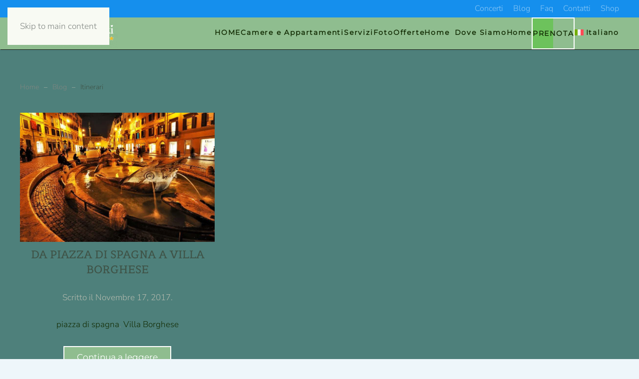

--- FILE ---
content_type: text/html; charset=UTF-8
request_url: https://www.bbgliartisti.com/category/blog/itinerari/
body_size: 15323
content:
<!DOCTYPE html><html lang="it-IT"><head><script data-no-optimize="1">var litespeed_docref=sessionStorage.getItem("litespeed_docref");litespeed_docref&&(Object.defineProperty(document,"referrer",{get:function(){return litespeed_docref}}),sessionStorage.removeItem("litespeed_docref"));</script> <meta charset="UTF-8"><meta name="viewport" content="width=device-width, initial-scale=1"><link rel="icon" href="/wp-content/uploads/Copia-di-logo-con-mosaici-96-x-96px-Logo-Twitch-96-x-96-px.png" sizes="any"><link rel="icon" href="/wp-content/uploads/Copia-di-logo-con-mosaici-96-x-96px-Logo-Twitch-96-x-96-px.svg" type="image/svg+xml"><link rel="apple-touch-icon" href="/wp-content/uploads/apple-icon-180x180.png"><meta name='robots' content='index, follow, max-image-preview:large, max-snippet:-1, max-video-preview:-1' /><link rel="alternate" hreflang="it-it" href="https://www.bbgliartisti.com/category/blog/itinerari/" /><link rel="alternate" hreflang="en-us" href="https://www.bbgliartisti.com/en/category/blog-en/itinerary/" /><link rel="alternate" hreflang="x-default" href="https://www.bbgliartisti.com/category/blog/itinerari/" /> <script type="litespeed/javascript">window._wca=window._wca||[]</script> <title>Itinerari Archivi - B&amp;B Gli Artisti Roma - Sito ufficiale</title><link rel="canonical" href="https://www.bbgliartisti.com/category/blog/itinerari/" /><link rel="next" href="https://www.bbgliartisti.com/category/blog/itinerari/page/2/" /><meta property="og:locale" content="it_IT" /><meta property="og:type" content="article" /><meta property="og:title" content="Itinerari Archivi - B&amp;B Gli Artisti Roma - Sito ufficiale" /><meta property="og:url" content="https://www.bbgliartisti.com/category/blog/itinerari/" /><meta property="og:site_name" content="B&amp;B Gli Artisti Roma - Sito ufficiale" /><meta name="twitter:card" content="summary_large_image" /> <script type="application/ld+json" class="yoast-schema-graph">{"@context":"https://schema.org","@graph":[{"@type":"CollectionPage","@id":"https://www.bbgliartisti.com/category/blog/itinerari/","url":"https://www.bbgliartisti.com/category/blog/itinerari/","name":"Itinerari Archivi - B&amp;B Gli Artisti Roma - Sito ufficiale","isPartOf":{"@id":"https://www.bbgliartisti.com/#website"},"primaryImageOfPage":{"@id":"https://www.bbgliartisti.com/category/blog/itinerari/#primaryimage"},"image":{"@id":"https://www.bbgliartisti.com/category/blog/itinerari/#primaryimage"},"thumbnailUrl":"https://www.bbgliartisti.com/wp-content/uploads/Fontanone-di-piazza-spagna.jpg","breadcrumb":{"@id":"https://www.bbgliartisti.com/category/blog/itinerari/#breadcrumb"},"inLanguage":"it-IT"},{"@type":"ImageObject","inLanguage":"it-IT","@id":"https://www.bbgliartisti.com/category/blog/itinerari/#primaryimage","url":"https://www.bbgliartisti.com/wp-content/uploads/Fontanone-di-piazza-spagna.jpg","contentUrl":"https://www.bbgliartisti.com/wp-content/uploads/Fontanone-di-piazza-spagna.jpg","width":800,"height":531},{"@type":"BreadcrumbList","@id":"https://www.bbgliartisti.com/category/blog/itinerari/#breadcrumb","itemListElement":[{"@type":"ListItem","position":1,"name":"Home","item":"https://www.bbgliartisti.com/"},{"@type":"ListItem","position":2,"name":"Blog","item":"https://www.bbgliartisti.com/category/blog/"},{"@type":"ListItem","position":3,"name":"Itinerari"}]},{"@type":"WebSite","@id":"https://www.bbgliartisti.com/#website","url":"https://www.bbgliartisti.com/","name":"B&amp;B Gli Artisti Roma - Sito ufficiale","description":"Camere con stile a Roma - Sito ufficiale - Miglior Prezzo Garantito","publisher":{"@id":"https://www.bbgliartisti.com/#organization"},"potentialAction":[{"@type":"SearchAction","target":{"@type":"EntryPoint","urlTemplate":"https://www.bbgliartisti.com/?s={search_term_string}"},"query-input":{"@type":"PropertyValueSpecification","valueRequired":true,"valueName":"search_term_string"}}],"inLanguage":"it-IT"},{"@type":"Organization","@id":"https://www.bbgliartisti.com/#organization","name":"B&amp;B Gli Artisti Roma - Sito ufficiale","url":"https://www.bbgliartisti.com/","logo":{"@type":"ImageObject","inLanguage":"it-IT","@id":"https://www.bbgliartisti.com/#/schema/logo/image/","url":"https://www.bbgliartisti.com/wp-content/uploads/Copia-di-Logo-BB-Gli-Artisti-74x84.png","contentUrl":"https://www.bbgliartisti.com/wp-content/uploads/Copia-di-Logo-BB-Gli-Artisti-74x84.png","width":94,"height":104,"caption":"B&amp;B Gli Artisti Roma - Sito ufficiale"},"image":{"@id":"https://www.bbgliartisti.com/#/schema/logo/image/"}}]}</script> <link rel='dns-prefetch' href='//stats.wp.com' /><link rel="alternate" type="application/rss+xml" title="B&amp;B Gli Artisti Roma - Sito ufficiale &raquo; Feed" href="https://www.bbgliartisti.com/feed/" /><link rel="alternate" type="application/rss+xml" title="B&amp;B Gli Artisti Roma - Sito ufficiale &raquo; Feed dei commenti" href="https://www.bbgliartisti.com/comments/feed/" /><link rel="alternate" type="application/rss+xml" title="B&amp;B Gli Artisti Roma - Sito ufficiale &raquo; Itinerari Feed della categoria" href="https://www.bbgliartisti.com/category/blog/itinerari/feed/" /><link data-optimized="2" rel="stylesheet" href="https://www.bbgliartisti.com/wp-content/litespeed/css/62b90bfb1cf23d44f7e75cb6f0d1e004.css?ver=9009b" /><style id='global-styles-inline-css'>:root{--wp--preset--aspect-ratio--square: 1;--wp--preset--aspect-ratio--4-3: 4/3;--wp--preset--aspect-ratio--3-4: 3/4;--wp--preset--aspect-ratio--3-2: 3/2;--wp--preset--aspect-ratio--2-3: 2/3;--wp--preset--aspect-ratio--16-9: 16/9;--wp--preset--aspect-ratio--9-16: 9/16;--wp--preset--color--black: #000000;--wp--preset--color--cyan-bluish-gray: #abb8c3;--wp--preset--color--white: #ffffff;--wp--preset--color--pale-pink: #f78da7;--wp--preset--color--vivid-red: #cf2e2e;--wp--preset--color--luminous-vivid-orange: #ff6900;--wp--preset--color--luminous-vivid-amber: #fcb900;--wp--preset--color--light-green-cyan: #7bdcb5;--wp--preset--color--vivid-green-cyan: #00d084;--wp--preset--color--pale-cyan-blue: #8ed1fc;--wp--preset--color--vivid-cyan-blue: #0693e3;--wp--preset--color--vivid-purple: #9b51e0;--wp--preset--gradient--vivid-cyan-blue-to-vivid-purple: linear-gradient(135deg,rgb(6,147,227) 0%,rgb(155,81,224) 100%);--wp--preset--gradient--light-green-cyan-to-vivid-green-cyan: linear-gradient(135deg,rgb(122,220,180) 0%,rgb(0,208,130) 100%);--wp--preset--gradient--luminous-vivid-amber-to-luminous-vivid-orange: linear-gradient(135deg,rgb(252,185,0) 0%,rgb(255,105,0) 100%);--wp--preset--gradient--luminous-vivid-orange-to-vivid-red: linear-gradient(135deg,rgb(255,105,0) 0%,rgb(207,46,46) 100%);--wp--preset--gradient--very-light-gray-to-cyan-bluish-gray: linear-gradient(135deg,rgb(238,238,238) 0%,rgb(169,184,195) 100%);--wp--preset--gradient--cool-to-warm-spectrum: linear-gradient(135deg,rgb(74,234,220) 0%,rgb(151,120,209) 20%,rgb(207,42,186) 40%,rgb(238,44,130) 60%,rgb(251,105,98) 80%,rgb(254,248,76) 100%);--wp--preset--gradient--blush-light-purple: linear-gradient(135deg,rgb(255,206,236) 0%,rgb(152,150,240) 100%);--wp--preset--gradient--blush-bordeaux: linear-gradient(135deg,rgb(254,205,165) 0%,rgb(254,45,45) 50%,rgb(107,0,62) 100%);--wp--preset--gradient--luminous-dusk: linear-gradient(135deg,rgb(255,203,112) 0%,rgb(199,81,192) 50%,rgb(65,88,208) 100%);--wp--preset--gradient--pale-ocean: linear-gradient(135deg,rgb(255,245,203) 0%,rgb(182,227,212) 50%,rgb(51,167,181) 100%);--wp--preset--gradient--electric-grass: linear-gradient(135deg,rgb(202,248,128) 0%,rgb(113,206,126) 100%);--wp--preset--gradient--midnight: linear-gradient(135deg,rgb(2,3,129) 0%,rgb(40,116,252) 100%);--wp--preset--font-size--small: 13px;--wp--preset--font-size--medium: 20px;--wp--preset--font-size--large: 36px;--wp--preset--font-size--x-large: 42px;--wp--preset--spacing--20: 0.44rem;--wp--preset--spacing--30: 0.67rem;--wp--preset--spacing--40: 1rem;--wp--preset--spacing--50: 1.5rem;--wp--preset--spacing--60: 2.25rem;--wp--preset--spacing--70: 3.38rem;--wp--preset--spacing--80: 5.06rem;--wp--preset--shadow--natural: 6px 6px 9px rgba(0, 0, 0, 0.2);--wp--preset--shadow--deep: 12px 12px 50px rgba(0, 0, 0, 0.4);--wp--preset--shadow--sharp: 6px 6px 0px rgba(0, 0, 0, 0.2);--wp--preset--shadow--outlined: 6px 6px 0px -3px rgb(255, 255, 255), 6px 6px rgb(0, 0, 0);--wp--preset--shadow--crisp: 6px 6px 0px rgb(0, 0, 0);}:where(.is-layout-flex){gap: 0.5em;}:where(.is-layout-grid){gap: 0.5em;}body .is-layout-flex{display: flex;}.is-layout-flex{flex-wrap: wrap;align-items: center;}.is-layout-flex > :is(*, div){margin: 0;}body .is-layout-grid{display: grid;}.is-layout-grid > :is(*, div){margin: 0;}:where(.wp-block-columns.is-layout-flex){gap: 2em;}:where(.wp-block-columns.is-layout-grid){gap: 2em;}:where(.wp-block-post-template.is-layout-flex){gap: 1.25em;}:where(.wp-block-post-template.is-layout-grid){gap: 1.25em;}.has-black-color{color: var(--wp--preset--color--black) !important;}.has-cyan-bluish-gray-color{color: var(--wp--preset--color--cyan-bluish-gray) !important;}.has-white-color{color: var(--wp--preset--color--white) !important;}.has-pale-pink-color{color: var(--wp--preset--color--pale-pink) !important;}.has-vivid-red-color{color: var(--wp--preset--color--vivid-red) !important;}.has-luminous-vivid-orange-color{color: var(--wp--preset--color--luminous-vivid-orange) !important;}.has-luminous-vivid-amber-color{color: var(--wp--preset--color--luminous-vivid-amber) !important;}.has-light-green-cyan-color{color: var(--wp--preset--color--light-green-cyan) !important;}.has-vivid-green-cyan-color{color: var(--wp--preset--color--vivid-green-cyan) !important;}.has-pale-cyan-blue-color{color: var(--wp--preset--color--pale-cyan-blue) !important;}.has-vivid-cyan-blue-color{color: var(--wp--preset--color--vivid-cyan-blue) !important;}.has-vivid-purple-color{color: var(--wp--preset--color--vivid-purple) !important;}.has-black-background-color{background-color: var(--wp--preset--color--black) !important;}.has-cyan-bluish-gray-background-color{background-color: var(--wp--preset--color--cyan-bluish-gray) !important;}.has-white-background-color{background-color: var(--wp--preset--color--white) !important;}.has-pale-pink-background-color{background-color: var(--wp--preset--color--pale-pink) !important;}.has-vivid-red-background-color{background-color: var(--wp--preset--color--vivid-red) !important;}.has-luminous-vivid-orange-background-color{background-color: var(--wp--preset--color--luminous-vivid-orange) !important;}.has-luminous-vivid-amber-background-color{background-color: var(--wp--preset--color--luminous-vivid-amber) !important;}.has-light-green-cyan-background-color{background-color: var(--wp--preset--color--light-green-cyan) !important;}.has-vivid-green-cyan-background-color{background-color: var(--wp--preset--color--vivid-green-cyan) !important;}.has-pale-cyan-blue-background-color{background-color: var(--wp--preset--color--pale-cyan-blue) !important;}.has-vivid-cyan-blue-background-color{background-color: var(--wp--preset--color--vivid-cyan-blue) !important;}.has-vivid-purple-background-color{background-color: var(--wp--preset--color--vivid-purple) !important;}.has-black-border-color{border-color: var(--wp--preset--color--black) !important;}.has-cyan-bluish-gray-border-color{border-color: var(--wp--preset--color--cyan-bluish-gray) !important;}.has-white-border-color{border-color: var(--wp--preset--color--white) !important;}.has-pale-pink-border-color{border-color: var(--wp--preset--color--pale-pink) !important;}.has-vivid-red-border-color{border-color: var(--wp--preset--color--vivid-red) !important;}.has-luminous-vivid-orange-border-color{border-color: var(--wp--preset--color--luminous-vivid-orange) !important;}.has-luminous-vivid-amber-border-color{border-color: var(--wp--preset--color--luminous-vivid-amber) !important;}.has-light-green-cyan-border-color{border-color: var(--wp--preset--color--light-green-cyan) !important;}.has-vivid-green-cyan-border-color{border-color: var(--wp--preset--color--vivid-green-cyan) !important;}.has-pale-cyan-blue-border-color{border-color: var(--wp--preset--color--pale-cyan-blue) !important;}.has-vivid-cyan-blue-border-color{border-color: var(--wp--preset--color--vivid-cyan-blue) !important;}.has-vivid-purple-border-color{border-color: var(--wp--preset--color--vivid-purple) !important;}.has-vivid-cyan-blue-to-vivid-purple-gradient-background{background: var(--wp--preset--gradient--vivid-cyan-blue-to-vivid-purple) !important;}.has-light-green-cyan-to-vivid-green-cyan-gradient-background{background: var(--wp--preset--gradient--light-green-cyan-to-vivid-green-cyan) !important;}.has-luminous-vivid-amber-to-luminous-vivid-orange-gradient-background{background: var(--wp--preset--gradient--luminous-vivid-amber-to-luminous-vivid-orange) !important;}.has-luminous-vivid-orange-to-vivid-red-gradient-background{background: var(--wp--preset--gradient--luminous-vivid-orange-to-vivid-red) !important;}.has-very-light-gray-to-cyan-bluish-gray-gradient-background{background: var(--wp--preset--gradient--very-light-gray-to-cyan-bluish-gray) !important;}.has-cool-to-warm-spectrum-gradient-background{background: var(--wp--preset--gradient--cool-to-warm-spectrum) !important;}.has-blush-light-purple-gradient-background{background: var(--wp--preset--gradient--blush-light-purple) !important;}.has-blush-bordeaux-gradient-background{background: var(--wp--preset--gradient--blush-bordeaux) !important;}.has-luminous-dusk-gradient-background{background: var(--wp--preset--gradient--luminous-dusk) !important;}.has-pale-ocean-gradient-background{background: var(--wp--preset--gradient--pale-ocean) !important;}.has-electric-grass-gradient-background{background: var(--wp--preset--gradient--electric-grass) !important;}.has-midnight-gradient-background{background: var(--wp--preset--gradient--midnight) !important;}.has-small-font-size{font-size: var(--wp--preset--font-size--small) !important;}.has-medium-font-size{font-size: var(--wp--preset--font-size--medium) !important;}.has-large-font-size{font-size: var(--wp--preset--font-size--large) !important;}.has-x-large-font-size{font-size: var(--wp--preset--font-size--x-large) !important;}
/*# sourceURL=global-styles-inline-css */</style><style id='classic-theme-styles-inline-css'>/*! This file is auto-generated */
.wp-block-button__link{color:#fff;background-color:#32373c;border-radius:9999px;box-shadow:none;text-decoration:none;padding:calc(.667em + 2px) calc(1.333em + 2px);font-size:1.125em}.wp-block-file__button{background:#32373c;color:#fff;text-decoration:none}
/*# sourceURL=/wp-includes/css/classic-themes.min.css */</style><style id='woocommerce-inline-inline-css'>.woocommerce form .form-row .required { visibility: visible; }
/*# sourceURL=woocommerce-inline-inline-css */</style><style id='wpml-legacy-horizontal-list-0-inline-css'>.wpml-ls-statics-footer a, .wpml-ls-statics-footer .wpml-ls-sub-menu a, .wpml-ls-statics-footer .wpml-ls-sub-menu a:link, .wpml-ls-statics-footer li:not(.wpml-ls-current-language) .wpml-ls-link, .wpml-ls-statics-footer li:not(.wpml-ls-current-language) .wpml-ls-link:link {color:#444444;background-color:#ffffff;}.wpml-ls-statics-footer .wpml-ls-sub-menu a:hover,.wpml-ls-statics-footer .wpml-ls-sub-menu a:focus, .wpml-ls-statics-footer .wpml-ls-sub-menu a:link:hover, .wpml-ls-statics-footer .wpml-ls-sub-menu a:link:focus {color:#000000;background-color:#eeeeee;}.wpml-ls-statics-footer .wpml-ls-current-language > a {color:#444444;background-color:#ffffff;}.wpml-ls-statics-footer .wpml-ls-current-language:hover>a, .wpml-ls-statics-footer .wpml-ls-current-language>a:focus {color:#000000;background-color:#eeeeee;}
/*# sourceURL=wpml-legacy-horizontal-list-0-inline-css */</style> <script type="litespeed/javascript">GOOGLE_MAPS_API_KEY="AIzaSyDot2CMBXqaCA1kswg7I0hV41FwgWS2H2o"</script> <script id="wpml-cookie-js-extra" type="litespeed/javascript">var wpml_cookies={"wp-wpml_current_language":{"value":"it","expires":1,"path":"/"}};var wpml_cookies={"wp-wpml_current_language":{"value":"it","expires":1,"path":"/"}}</script> <script type="litespeed/javascript" data-src="https://www.bbgliartisti.com/wp-includes/js/jquery/jquery.min.js" id="jquery-core-js"></script> <script id="wc-add-to-cart-js-extra" type="litespeed/javascript">var wc_add_to_cart_params={"ajax_url":"/wp-admin/admin-ajax.php","wc_ajax_url":"/?wc-ajax=%%endpoint%%","i18n_view_cart":"Visualizza carrello","cart_url":"https://www.bbgliartisti.com/carrello/","is_cart":"","cart_redirect_after_add":"yes"}</script> <script id="woocommerce-js-extra" type="litespeed/javascript">var woocommerce_params={"ajax_url":"/wp-admin/admin-ajax.php","wc_ajax_url":"/?wc-ajax=%%endpoint%%","i18n_password_show":"Mostra password","i18n_password_hide":"Nascondi password"}</script> <script src="https://stats.wp.com/s-202602.js" id="woocommerce-analytics-js" defer data-wp-strategy="defer"></script> <script id="wpml-browser-redirect-js-extra" type="litespeed/javascript">var wpml_browser_redirect_params={"pageLanguage":"it","languageUrls":{"it_it":"https://www.bbgliartisti.com/category/blog/itinerari/","it":"https://www.bbgliartisti.com/category/blog/itinerari/","en_us":"https://www.bbgliartisti.com/en/category/blog-en/itinerary/","en":"https://www.bbgliartisti.com/en/category/blog-en/itinerary/","us":"https://www.bbgliartisti.com/en/category/blog-en/itinerary/"},"cookie":{"name":"_icl_visitor_lang_js","domain":"www.bbgliartisti.com","path":"/","expiration":24}}</script> <link rel="https://api.w.org/" href="https://www.bbgliartisti.com/wp-json/" /><link rel="alternate" title="JSON" type="application/json" href="https://www.bbgliartisti.com/wp-json/wp/v2/categories/50" /><link rel="EditURI" type="application/rsd+xml" title="RSD" href="https://www.bbgliartisti.com/xmlrpc.php?rsd" /><meta name="generator" content="WordPress 6.9" /><meta name="generator" content="WooCommerce 10.4.3" /><meta name="generator" content="WPML ver:4.8.6 stt:1,27,2;" />
<noscript><style>.woocommerce-product-gallery{ opacity: 1 !important; }</style></noscript> <script type="litespeed/javascript">window.yootheme||={};var $theme=yootheme.theme={"google_analytics":"UA-6451502-5","google_analytics_anonymize":"","cookie":{"mode":"consent","template":"<div class=\"tm-cookie-banner uk-section uk-section-xsmall uk-section-secondary uk-position-relative\">\n        <div class=\"uk-container uk-container-expand uk-text-center\">\n\n            <p>By using this website, you agree to the use of cookies as described in our Privacy Policy.<\/p>\n                            <button type=\"button\" class=\"js-accept uk-button uk-button-default uk-margin-small-left\" data-uk-toggle=\"target: !.uk-section; animation: true\">Ok<\/button>\n            \n                        <button type=\"button\" class=\"js-reject uk-button uk-button-primary uk-margin-small-left\" data-uk-toggle=\"target: !.uk-section; animation: true\">No, Thanks<\/button>\n            \n        <\/div>\n    <\/div>","position":"top"},"i18n":{"close":{"label":"Chiudi","0":"yootheme"},"totop":{"label":"Back to top","0":"yootheme"},"marker":{"label":"Open","0":"yootheme"},"navbarToggleIcon":{"label":"Apri menu","0":"yootheme"},"paginationPrevious":{"label":"Pagina precedente","0":"yootheme"},"paginationNext":{"label":"Pagina successiva","0":"yootheme"},"searchIcon":{"toggle":"Open Search","submit":"Submit Search"},"slider":{"next":"Next slide","previous":"Previous slide","slideX":"Slide %s","slideLabel":"%s of %s"},"slideshow":{"next":"Next slide","previous":"Previous slide","slideX":"Slide %s","slideLabel":"%s of %s"},"lightboxPanel":{"next":"Next slide","previous":"Previous slide","slideLabel":"%s of %s","close":"Close"}}}</script> </head><body class="archive category category-itinerari category-50 wp-custom-logo wp-theme-yootheme  theme-yootheme woocommerce-no-js"><div class="uk-hidden-visually uk-notification uk-notification-top-left uk-width-auto"><div class="uk-notification-message">
<a href="#tm-main" class="uk-link-reset">Skip to main content</a></div></div><div class="tm-page-container uk-clearfix"><header class="tm-header-mobile uk-hidden@l"><div class="uk-navbar-container"><div class="uk-container uk-container-expand"><nav class="uk-navbar" uk-navbar="{&quot;align&quot;:&quot;center&quot;,&quot;container&quot;:&quot;.tm-header-mobile&quot;,&quot;boundary&quot;:&quot;.tm-header-mobile .uk-navbar-container&quot;}"><div class="uk-navbar-left "><a href="https://www.bbgliartisti.com/" aria-label="Torna alla Home" class="uk-logo uk-navbar-item">
<picture>
<source type="image/webp" srcset="/wp-content/themes/yootheme/cache/06/Logo-5x5BB-Gli-Artisti-bianco-1-06a894dd.webp 196w, /wp-content/themes/yootheme/cache/b9/Logo-5x5BB-Gli-Artisti-bianco-1-b947d528.webp 391w, /wp-content/themes/yootheme/cache/ea/Logo-5x5BB-Gli-Artisti-bianco-1-eadd8eac.webp 392w" sizes="(min-width: 196px) 196px">
<img data-lazyloaded="1" src="[data-uri]" alt="B&amp;B GLI ARTISTI" loading="eager" data-src="/wp-content/themes/yootheme/cache/ee/Logo-5x5BB-Gli-Artisti-bianco-1-ee6c25a5.png" width="196" height="56">
</picture></a></div><div class="uk-navbar-right">
<a uk-toggle href="#tm-dialog-mobile" class="uk-navbar-toggle"><div uk-navbar-toggle-icon></div>
</a></div></nav></div></div><div id="tm-dialog-mobile" uk-offcanvas="container: true; overlay: true" mode="reveal"><div class="uk-offcanvas-bar uk-flex uk-flex-column"><button class="uk-offcanvas-close uk-close-large" type="button" uk-close uk-toggle="cls: uk-close-large; mode: media; media: @s"></button><div class="uk-margin-auto-vertical"><div class="uk-panel widget widget_nav_menu" id="nav_menu-22"><ul class="uk-nav uk-nav-default"><li class="menu-item menu-item-type-custom menu-item-object-custom menu-item-home"><a href="https://www.bbgliartisti.com">Home</a></li><li class="menu-item menu-item-type-post_type menu-item-object-page menu-item-has-children uk-parent"><a href="https://www.bbgliartisti.com/camere/">Camere</a><ul class="uk-nav-sub"><li class="menu-item menu-item-type-post_type menu-item-object-page"><a href="https://www.bbgliartisti.com/appartamento-indipendente-roma-suite-bagno-privato/">Appartamento fino 6 pax</a></li><li class="menu-item menu-item-type-post_type menu-item-object-page"><a href="https://www.bbgliartisti.com/appartamento-2-pax/">Appartamento 2 pax</a></li></ul></li><li class="uk-button-danger menu-item menu-item-type-post_type menu-item-object-page"><a href="https://www.bbgliartisti.com/galleria-fotografica/">Foto</a></li><li class="uk-button-primary menu-item menu-item-type-post_type menu-item-object-page"><a href="https://www.bbgliartisti.com/servizi/" title="Parti in anticipo e prenota uno dei nostri extra">Servizi</a></li><li class="uk-button-success menu-item menu-item-type-post_type menu-item-object-page menu-item-has-children uk-parent"><a href="https://www.bbgliartisti.com/posizione-del-bb/">Dove siamo</a><ul class="uk-nav-sub"><li class="uk-button-primary menu-item menu-item-type-post_type menu-item-object-page"><a href="https://www.bbgliartisti.com/contatti/">Contatti</a></li></ul></li><li class="uk-button-success menu-item menu-item-type-post_type menu-item-object-page menu-item-has-children uk-parent"><a href="https://www.bbgliartisti.com/offerte-promozioni-roma/" title="Promozioni e offerte – risparmi fino al 20%">Offerte</a><ul class="uk-nav-sub"><li class="uk-button-primary menu-item menu-item-type-custom menu-item-object-custom"><a href="https://bbgliartisti.beddy.io?lang=it">Prenota Ora</a></li><li class="menu-item menu-item-type-post_type menu-item-object-page"><a href="https://www.bbgliartisti.com/gift-card/">Gift card -20%</a></li></ul></li></ul></div></div></div></div></header><div class="tm-toolbar tm-toolbar-default uk-visible@l"><div class="uk-container uk-flex uk-flex-middle tm-page-width"><div class="uk-margin-auto-left"><div class="uk-grid-medium uk-child-width-auto uk-flex-middle" uk-grid="margin: uk-margin-small-top"><div><div class="uk-panel widget widget_nav_menu" id="nav_menu-19"><ul class="uk-subnav" uk-dropnav="{&quot;boundary&quot;:&quot;false&quot;,&quot;container&quot;:&quot;body&quot;}"><li class="menu-item menu-item-type-post_type menu-item-object-page"><a href="https://www.bbgliartisti.com/2019-concerti-roma-programmazione-eventi/">Concerti</a></li><li class="menu-item menu-item-type-custom menu-item-object-custom"><a href="https://www.bbgliartisti.com/category/blog/">Blog</a></li><li class="menu-item menu-item-type-custom menu-item-object-custom"><a href="https://www.bbgliartisti.com/faq/">Faq</a></li><li class="menu-item menu-item-type-post_type menu-item-object-page"><a href="https://www.bbgliartisti.com/contatti/">Contatti</a></li><li class="menu-item menu-item-type-post_type menu-item-object-page"><a href="https://www.bbgliartisti.com/negozio/">Shop</a></li></ul></div></div></div></div></div></div><header class="tm-header uk-visible@l"><div uk-sticky media="@l" show-on-up animation="uk-animation-slide-top" cls-active="uk-navbar-sticky" sel-target=".uk-navbar-container"><div class="uk-navbar-container"><div class="uk-container tm-page-width"><nav class="uk-navbar" uk-navbar="{&quot;align&quot;:&quot;center&quot;,&quot;container&quot;:&quot;.tm-header &gt; [uk-sticky]&quot;,&quot;boundary&quot;:&quot;.tm-header .uk-navbar-container&quot;}"><div class="uk-navbar-left "><a href="https://www.bbgliartisti.com/" aria-label="Torna alla Home" class="uk-logo uk-navbar-item">
<picture>
<source type="image/webp" srcset="/wp-content/themes/yootheme/cache/06/Logo-5x5BB-Gli-Artisti-bianco-1-06a894dd.webp 196w, /wp-content/themes/yootheme/cache/b9/Logo-5x5BB-Gli-Artisti-bianco-1-b947d528.webp 391w, /wp-content/themes/yootheme/cache/ea/Logo-5x5BB-Gli-Artisti-bianco-1-eadd8eac.webp 392w" sizes="(min-width: 196px) 196px">
<img data-lazyloaded="1" src="[data-uri]" alt="B&amp;B GLI ARTISTI" loading="eager" data-src="/wp-content/themes/yootheme/cache/ee/Logo-5x5BB-Gli-Artisti-bianco-1-ee6c25a5.png" width="196" height="56">
</picture></a></div><div class="uk-navbar-right"><ul class="uk-navbar-nav"><li class="menu-item menu-item-type-post_type menu-item-object-page menu-item-home"><a href="https://www.bbgliartisti.com/">HOME</a></li><li class="menu-item menu-item-type-post_type menu-item-object-page menu-item-has-children uk-parent"><a href="https://www.bbgliartisti.com/camere/">Camere e Appartamenti <span uk-navbar-parent-icon></span></a><div class="uk-drop uk-navbar-dropdown uk-navbar-dropdown-large" pos="bottom-right"><div><ul class="uk-nav uk-nav-secondary"><li class="menu-item menu-item-type-post_type menu-item-object-page"><a href="https://www.bbgliartisti.com/appartamento-indipendente-roma-suite-bagno-privato/">Appartamento fino 6 pax</a></li><li class="menu-item menu-item-type-post_type menu-item-object-page"><a href="https://www.bbgliartisti.com/appartamento-2-pax/">Appartamento massimo 2 pax</a></li></ul></div></div></li><li class="menu-item menu-item-type-post_type menu-item-object-page menu-item-has-children uk-parent"><a href="https://www.bbgliartisti.com/servizi/">Servizi <span uk-navbar-parent-icon></span></a><div class="uk-drop uk-navbar-dropdown"><div><ul class="uk-nav uk-nav-secondary"><li class="menu-item menu-item-type-post_type menu-item-object-page"><a href="https://www.bbgliartisti.com/tour-dei-musei-vaticani/">Tour Organizzati</a></li><li class="menu-item menu-item-type-post_type menu-item-object-page"><a href="https://www.bbgliartisti.com/parcheggio-convenzionato/">Parcheggio Convenzionato</a></li><li class="menu-item menu-item-type-post_type menu-item-object-page"><a href="https://www.bbgliartisti.com/servizio-taxi-da-aeroporto/">Servizio Taxi da aeroporto</a></li></ul></div></div></li><li class="menu-item menu-item-type-post_type menu-item-object-page"><a href="https://www.bbgliartisti.com/galleria-fotografica/">Foto</a></li><li class="menu-item menu-item-type-post_type menu-item-object-page menu-item-has-children uk-parent"><a href="https://www.bbgliartisti.com/offerte-promozioni-roma/">Offerte <span uk-navbar-parent-icon></span></a><div class="uk-drop uk-navbar-dropdown" pos="bottom-right"><div><ul class="uk-nav uk-nav-secondary"><li class="menu-item menu-item-type-post_type menu-item-object-page"><a href="https://www.bbgliartisti.com/offerta-di-natale-roma/">Natale a Roma – Offerta speciale – Gli Artisti B&B</a></li><li class="menu-item menu-item-type-post_type menu-item-object-page"><a href="https://www.bbgliartisti.com/offerta-miglior-prezzo-garantito/" title="Prenotazione diretta">Miglior Prezzo garantito 5%</a></li><li class="menu-item menu-item-type-post_type menu-item-object-page"><a href="https://www.bbgliartisti.com/offerta-pagamento-anticipato/">Paga in anticipo 20%</a></li><li class="menu-item menu-item-type-post_type menu-item-object-page"><a href="https://www.bbgliartisti.com/offerta-prenota-prima/">Prenota prima 10%</a></li><li class="menu-item menu-item-type-post_type menu-item-object-page"><a href="https://www.bbgliartisti.com/febbraio-e-il-meglio-di-roma/">Febbraio e il meglio di Roma</a></li></ul></div></div></li><li class="menu-item menu-item-type-post_type menu-item-object-page menu-item-home"><a href="https://www.bbgliartisti.com/">Home</a></li><li class="menu-item menu-item-type-post_type menu-item-object-page menu-item-has-children uk-parent"><a href="https://www.bbgliartisti.com/posizione-del-bb/" class="uk-preserve-width"><span class="uk-margin-small-right" uk-icon="icon: location;"></span> Dove Siamo <span uk-navbar-parent-icon></span></a><div class="uk-drop uk-navbar-dropdown"><div><ul class="uk-nav uk-navbar-dropdown-nav"><li class="menu-item menu-item-type-post_type menu-item-object-page"><a href="https://www.bbgliartisti.com/contatti/" title="Contatti" class="uk-preserve-width"><span class="uk-margin-small-right" uk-icon="icon: receiver;"></span> Contatti</a></li></ul></div></div></li><li class="menu-item menu-item-type-post_type menu-item-object-page menu-item-home"><a href="https://www.bbgliartisti.com/">Home</a></li><li class="uk-button-primary clickhbb fancyboxiframe menu-item menu-item-type-custom menu-item-object-custom"><a href="https://bbgliartisti.beddy.io?lang=it">PRENOTA</a></li><li class="menu-item-language menu-item-language-current menu-item wpml-ls-slot-5 wpml-ls-item wpml-ls-item-it wpml-ls-current-language wpml-ls-menu-item wpml-ls-first-item menu-item-type-wpml_ls_menu_item menu-item-object-wpml_ls_menu_item menu-item-has-children uk-parent"><a href="https://www.bbgliartisti.com/category/blog/itinerari/">
<img data-lazyloaded="1" src="[data-uri]" class="wpml-ls-flag" data-src="https://www.bbgliartisti.com/wp-content/plugins/sitepress-multilingual-cms/res/flags/it.svg"
alt=""
/><span class="wpml-ls-native" lang="it">Italiano</span> <span uk-navbar-parent-icon></span></a><div class="uk-drop uk-navbar-dropdown"><div><ul class="uk-nav uk-navbar-dropdown-nav"><li class="menu-item-language menu-item wpml-ls-slot-5 wpml-ls-item wpml-ls-item-en wpml-ls-menu-item menu-item-type-wpml_ls_menu_item menu-item-object-wpml_ls_menu_item"><a href="https://www.bbgliartisti.com/en/category/blog-en/itinerary/" title="Passa a English">
<img data-lazyloaded="1" src="[data-uri]" class="wpml-ls-flag" data-src="https://www.bbgliartisti.com/wp-content/plugins/sitepress-multilingual-cms/res/flags/en.svg"
alt=""
/><span class="wpml-ls-native" lang="en">English</span></a></li><li class="menu-item-language menu-item wpml-ls-slot-5 wpml-ls-item wpml-ls-item-es wpml-ls-menu-item wpml-ls-last-item menu-item-type-wpml_ls_menu_item menu-item-object-wpml_ls_menu_item"><a href="https://www.bbgliartisti.com/es/" title="Passa a Español">
<img data-lazyloaded="1" src="[data-uri]" class="wpml-ls-flag" data-src="https://www.bbgliartisti.com/wp-content/plugins/sitepress-multilingual-cms/res/flags/es.svg"
alt=""
/><span class="wpml-ls-native" lang="es">Español</span></a></li></ul></div></div></li></ul></div></nav></div></div></div></header><div class="tm-page"><main id="tm-main"  class="tm-main uk-section uk-section-default" uk-height-viewport="expand: true"><div class="uk-container"><nav class="uk-margin-medium-bottom" aria-label="Breadcrumb"><ul class="uk-breadcrumb"><li>            <a href="https://www.bbgliartisti.com/"><span>Home</span></a></li><li>            <a href="https://www.bbgliartisti.com/category/blog/"><span>Blog</span></a></li><li>            <span aria-current="page">Itinerari</span></li></ul></nav><div uk-grid="masonry: true;parallax: 270" class="uk-child-width-1-3@m uk-child-width-1-2@s uk-grid-small"><div><article id="post-3924" class="uk-article post-3924 post type-post status-publish format-standard has-post-thumbnail hentry category-itinerari category-musei tag-piazza-di-spagna tag-villa-borghese" typeof="Article" vocab="https://schema.org/"><meta property="name" content="DA PIAZZA DI SPAGNA A VILLA BORGHESE"><meta property="author" typeof="Person" content="alessandro"><meta property="dateModified" content="2017-11-17T22:42:55+01:00"><meta class="uk-margin-remove-adjacent" property="datePublished" content="2017-11-17T22:42:16+01:00"><div class="uk-text-center uk-margin-small-top" property="image" typeof="ImageObject"><meta property="url" content="https://www.bbgliartisti.com/wp-content/uploads/Fontanone-di-piazza-spagna.jpg">
<a href="https://www.bbgliartisti.com/2017/11/da-piazza-di-spagna-a-villa-borghese/"><picture>
<source type="image/webp" srcset="/wp-content/themes/yootheme/cache/41/Fontanone-di-piazza-spagna-41d2f236.webp 768w, /wp-content/themes/yootheme/cache/c7/Fontanone-di-piazza-spagna-c7b968e6.webp 800w" sizes="(min-width: 800px) 800px">
<img data-lazyloaded="1" src="[data-uri]" loading="lazy" alt data-src="/wp-content/themes/yootheme/cache/d8/Fontanone-di-piazza-spagna-d82f2b40.jpeg" width="800" height="531">
</picture></a></div><h2 property="headline" class="uk-margin-small-top uk-margin-remove-bottom uk-text-center uk-h3"><a class="uk-link-reset" href="https://www.bbgliartisti.com/2017/11/da-piazza-di-spagna-a-villa-borghese/">DA PIAZZA DI SPAGNA A VILLA BORGHESE</a></h2><p class="uk-margin-top uk-margin-remove-bottom uk-article-meta uk-text-center">
Scritto il <time datetime="2017-11-17T22:42:16+01:00">Novembre 17, 2017</time>.</p><p class="uk-text-center">
<a href="https://www.bbgliartisti.com/tag/piazza-di-spagna/">piazza di spagna</a>,                            <a href="https://www.bbgliartisti.com/tag/villa-borghese/">Villa Borghese</a></p><p class="uk-text-center uk-margin-small">
<a class="uk-button uk-button-primary" href="https://www.bbgliartisti.com/2017/11/da-piazza-di-spagna-a-villa-borghese/">Continua a leggere</a></p></article></div><div><article id="post-3919" class="uk-article post-3919 post type-post status-publish format-standard has-post-thumbnail hentry category-itinerari category-musei tag-fontana-di-trevi tag-phanteon tag-piazza-navona" typeof="Article" vocab="https://schema.org/"><meta property="name" content="DA PIAZZA VENEZIA A PIAZZA NAVONA"><meta property="author" typeof="Person" content="alessandro"><meta property="dateModified" content="2017-11-17T22:35:08+01:00"><meta class="uk-margin-remove-adjacent" property="datePublished" content="2017-11-17T22:35:08+01:00"><div class="uk-text-center uk-margin-small-top" property="image" typeof="ImageObject"><meta property="url" content="https://www.bbgliartisti.com/wp-content/uploads/Fontana-di-trevi.jpg">
<a href="https://www.bbgliartisti.com/2017/11/da-piazza-venezia-a-piazza-navona/"><picture>
<source type="image/webp" srcset="/wp-content/themes/yootheme/cache/ff/Fontana-di-trevi-ff829a65.webp 768w, /wp-content/themes/yootheme/cache/dd/Fontana-di-trevi-dd0fde3e.webp 800w" sizes="(min-width: 800px) 800px">
<img data-lazyloaded="1" src="[data-uri]" loading="lazy" alt data-src="/wp-content/themes/yootheme/cache/3c/Fontana-di-trevi-3cb4cde6.jpeg" width="800" height="507">
</picture></a></div><h2 property="headline" class="uk-margin-small-top uk-margin-remove-bottom uk-text-center uk-h3"><a class="uk-link-reset" href="https://www.bbgliartisti.com/2017/11/da-piazza-venezia-a-piazza-navona/">DA PIAZZA VENEZIA A PIAZZA NAVONA</a></h2><p class="uk-margin-top uk-margin-remove-bottom uk-article-meta uk-text-center">
Scritto il <time datetime="2017-11-17T22:35:08+01:00">Novembre 17, 2017</time>.</p><p class="uk-text-center">
<a href="https://www.bbgliartisti.com/tag/fontana-di-trevi/">Fontana di trevi</a>,                            <a href="https://www.bbgliartisti.com/tag/phanteon/">Phanteon</a>,                            <a href="https://www.bbgliartisti.com/tag/piazza-navona/">piazza navona</a></p><p class="uk-text-center uk-margin-small">
<a class="uk-button uk-button-primary" href="https://www.bbgliartisti.com/2017/11/da-piazza-venezia-a-piazza-navona/">Continua a leggere</a></p></article></div><div><article id="post-3916" class="uk-article post-3916 post type-post status-publish format-standard has-post-thumbnail hentry category-itinerari category-musei tag-colosseo tag-fori-imperiali tag-roma-antica" typeof="Article" vocab="https://schema.org/"><meta property="name" content="IL COLOSSEO E I FORI IMPERIALI"><meta property="author" typeof="Person" content="alessandro"><meta property="dateModified" content="2017-11-17T22:27:37+01:00"><meta class="uk-margin-remove-adjacent" property="datePublished" content="2017-11-17T22:27:09+01:00"><div class="uk-text-center uk-margin-small-top" property="image" typeof="ImageObject"><meta property="url" content="https://www.bbgliartisti.com/wp-content/uploads/Colosseo.jpeg">
<a href="https://www.bbgliartisti.com/2017/11/il-colosseo-e-i-fori-imperiali/"><picture>
<source type="image/webp" srcset="/wp-content/themes/yootheme/cache/6c/Colosseo-6c6a53c4.webp 768w, /wp-content/themes/yootheme/cache/51/Colosseo-51081f2f.webp 1024w, /wp-content/themes/yootheme/cache/f6/Colosseo-f6e7d9b1.webp 1039w, /wp-content/themes/yootheme/cache/2b/Colosseo-2b6ebb5d.webp 1040w" sizes="(min-width: 1040px) 1040px">
<img data-lazyloaded="1" src="[data-uri]" loading="lazy" alt data-src="/wp-content/themes/yootheme/cache/f7/Colosseo-f7a205a6.jpeg" width="1040" height="528">
</picture></a></div><h2 property="headline" class="uk-margin-small-top uk-margin-remove-bottom uk-text-center uk-h3"><a class="uk-link-reset" href="https://www.bbgliartisti.com/2017/11/il-colosseo-e-i-fori-imperiali/">IL COLOSSEO E I FORI IMPERIALI</a></h2><p class="uk-margin-top uk-margin-remove-bottom uk-article-meta uk-text-center">
Scritto il <time datetime="2017-11-17T22:27:09+01:00">Novembre 17, 2017</time>.</p><p class="uk-text-center">
<a href="https://www.bbgliartisti.com/tag/colosseo/">Colosseo</a>,                            <a href="https://www.bbgliartisti.com/tag/fori-imperiali/">Fori imperiali</a>,                            <a href="https://www.bbgliartisti.com/tag/roma-antica/">roma antica</a></p><p class="uk-text-center uk-margin-small">
<a class="uk-button uk-button-primary" href="https://www.bbgliartisti.com/2017/11/il-colosseo-e-i-fori-imperiali/">Continua a leggere</a></p></article></div><div><article id="post-3701" class="uk-article post-3701 post type-post status-publish format-standard has-post-thumbnail hentry category-blog category-itinerari category-non-categorizzato tag-roma-tutta-da-scoprire tag-vespa-50-speciale" typeof="Article" vocab="https://schema.org/"><meta property="name" content="IN VESPA A ROMA COME AUDREY HEPBURN"><meta property="author" typeof="Person" content="alessandro"><meta property="dateModified" content="2020-05-13T09:46:51+01:00"><meta class="uk-margin-remove-adjacent" property="datePublished" content="2017-11-13T22:55:08+01:00"><div class="uk-text-center uk-margin-small-top" property="image" typeof="ImageObject"><meta property="url" content="https://www.bbgliartisti.com/wp-content/uploads/vacanze-romane.jpg">
<a href="https://www.bbgliartisti.com/2017/11/in-vespa-a-roma-come-audrey-hepburn/"><picture>
<source type="image/webp" srcset="/wp-content/themes/yootheme/cache/84/vacanze-romane-84d27762.webp 550w" sizes="(min-width: 550px) 550px">
<img data-lazyloaded="1" src="[data-uri]" loading="lazy" alt data-src="/wp-content/themes/yootheme/cache/05/vacanze-romane-05651c2b.jpeg" width="550" height="413">
</picture></a></div><h2 property="headline" class="uk-margin-small-top uk-margin-remove-bottom uk-text-center uk-h3"><a class="uk-link-reset" href="https://www.bbgliartisti.com/2017/11/in-vespa-a-roma-come-audrey-hepburn/">IN VESPA A ROMA COME AUDREY HEPBURN</a></h2><p class="uk-margin-top uk-margin-remove-bottom uk-article-meta uk-text-center">
Scritto il <time datetime="2017-11-13T22:55:08+01:00">Novembre 13, 2017</time>.</p><p class="uk-text-center">
<a href="https://www.bbgliartisti.com/tag/roma-tutta-da-scoprire/">Roma tutta da scoprire</a>,                            <a href="https://www.bbgliartisti.com/tag/vespa-50-speciale/">vespa 50 speciale</a></p><p class="uk-text-center uk-margin-small">
<a class="uk-button uk-button-primary" href="https://www.bbgliartisti.com/2017/11/in-vespa-a-roma-come-audrey-hepburn/">Continua a leggere</a></p></article></div><div><article id="post-3697" class="uk-article post-3697 post type-post status-publish format-standard has-post-thumbnail hentry category-blog category-itinerari category-non-categorizzato tag-come-arrivare-dallaeroporto tag-mezzi-ditrasporto tag-servizio-navetta" typeof="Article" vocab="https://schema.org/"><meta property="name" content="GLI AEROPORTI DI ROMA, COME ARRIVARE"><meta property="author" typeof="Person" content="alessandro"><meta property="dateModified" content="2017-11-14T14:35:34+01:00"><meta class="uk-margin-remove-adjacent" property="datePublished" content="2017-11-13T22:47:32+01:00"><div class="uk-text-center uk-margin-small-top" property="image" typeof="ImageObject"><meta property="url" content="https://www.bbgliartisti.com/wp-content/uploads/roma-termini.jpg">
<a href="https://www.bbgliartisti.com/2017/11/gli-aeroporti-di-roma-come-arrivare/"><picture>
<source type="image/webp" srcset="/wp-content/themes/yootheme/cache/e5/roma-termini-e58616a1.webp 768w, /wp-content/themes/yootheme/cache/d3/roma-termini-d317b572.webp 850w" sizes="(min-width: 850px) 850px">
<img data-lazyloaded="1" src="[data-uri]" loading="lazy" alt data-src="/wp-content/themes/yootheme/cache/2c/roma-termini-2ca0640b.jpeg" width="850" height="565">
</picture></a></div><h2 property="headline" class="uk-margin-small-top uk-margin-remove-bottom uk-text-center uk-h3"><a class="uk-link-reset" href="https://www.bbgliartisti.com/2017/11/gli-aeroporti-di-roma-come-arrivare/">GLI AEROPORTI DI ROMA, COME ARRIVARE</a></h2><p class="uk-margin-top uk-margin-remove-bottom uk-article-meta uk-text-center">
Scritto il <time datetime="2017-11-13T22:47:32+01:00">Novembre 13, 2017</time>.</p><p class="uk-text-center">
<a href="https://www.bbgliartisti.com/tag/come-arrivare-dallaeroporto/">Come arrivare dall'aeroporto</a>,                            <a href="https://www.bbgliartisti.com/tag/mezzi-ditrasporto/">mezzi ditrasporto</a>,                            <a href="https://www.bbgliartisti.com/tag/servizio-navetta/">Servizio navetta</a></p><p class="uk-text-center uk-margin-small">
<a class="uk-button uk-button-primary" href="https://www.bbgliartisti.com/2017/11/gli-aeroporti-di-roma-come-arrivare/">Continua a leggere</a></p></article></div></div><nav class="uk-margin-large" aria-label="Pagination"><ul class="uk-pagination uk-margin-remove-bottom uk-flex-center"><li class="uk-active" aria-current="page"><span aria-current="page" class="page-numbers current">1</span></li><li><a class="page-numbers" href="https://www.bbgliartisti.com/category/blog/itinerari/page/2/">2</a></li><li><a class="next page-numbers" href="https://www.bbgliartisti.com/category/blog/itinerari/page/2/"><span uk-pagination-next></span></a></li></ul></nav></div></main><div class="tm-bottom uk-section-default uk-position-relative"><div data-src="/wp-content/uploads/tetti-di-Roma-1920X100-3.png#srcset=1&amp;covers=1" uk-img class="uk-background-norepeat uk-background-cover uk-background-bottom-center uk-section uk-section-large" style="background-color: #fff;"><div class="uk-position-cover" style="background-color: rgba(255, 255, 255, 0.85);"></div><div class="uk-container uk-container-large uk-position-relative"><div class="uk-panel widget widget_custom_html" id="custom_html-48"><div class="textwidget custom-html-widget"> <script type="litespeed/javascript">jQuery(document).ready(function(){jQuery('<script src="https://cdn.beddy.io/bol/prod/beddybar.js?release13052020_v0">\<\/script><beddy-bar lang="it" widgetcode="b1c2c637dc41c"></beddy-bar>').insertAfter(".uk-section:first")})</script> </div></div></div></div></div><footer><div class="uk-section-secondary uk-section uk-section-large"><div class="uk-container uk-container-large"><div class="uk-grid tm-grid-expand uk-grid-large uk-margin-large" uk-grid><div class="uk-width-1-2@s uk-width-1-4@m"><h6 class="uk-text-left@s uk-text-center">        Menu</h6><ul class="uk-list uk-text-left@s uk-text-center"><li class="el-item"><div class="el-content uk-panel"><a href="https://bbgliartisti.com" class="el-link uk-link-muted uk-margin-remove-last-child">Home</a></div></li><li class="el-item"><div class="el-content uk-panel"><a href="https://www.bbgliartisti.com/servizi/" class="el-link uk-link-muted uk-margin-remove-last-child">Servizi Extra</a></div></li><li class="el-item"><div class="el-content uk-panel"><a href="https://www.bbgliartisti.com/camere/" class="el-link uk-link-muted uk-margin-remove-last-child">Camere</a></div></li><li class="el-item"><div class="el-content uk-panel"><a href="https://www.bbgliartisti.com/posizione-del-bb/" class="el-link uk-link-muted uk-margin-remove-last-child">Dove siamo</a></div></li><li class="el-item"><div class="el-content uk-panel"><a href="https://www.bbgliartisti.com/galleria-fotografica/" class="el-link uk-link-muted uk-margin-remove-last-child">Album fotografico</a></div></li></ul></div><div class="uk-width-1-2@s uk-width-1-4@m"><h6 class="uk-text-left@s uk-text-center">        Camere</h6><ul class="uk-list uk-text-left@s uk-text-center"><li class="el-item"><div class="el-content uk-panel"><a href="https://www.bbgliartisti.com/camere-e-suite-stanza-yellow/" class="el-link uk-link-muted uk-margin-remove-last-child">Camera Yellow</a></div></li><li class="el-item"><div class="el-content uk-panel"><a href="https://www.bbgliartisti.com/camera-red/" class="el-link uk-link-muted uk-margin-remove-last-child">Camera Red</a></div></li><li class="el-item"><div class="el-content uk-panel"><a href="https://www.bbgliartisti.com/camera-pink/" class="el-link uk-link-muted uk-margin-remove-last-child">Camera Pink</a></div></li><li class="el-item"><div class="el-content uk-panel"><a href="https://www.bbgliartisti.com/camera-gold/" class="el-link uk-link-muted uk-margin-remove-last-child">Camera Gold</a></div></li><li class="el-item"><div class="el-content uk-panel"><a href="https://www.bbgliartisti.com/camera-green/" class="el-link uk-link-muted uk-margin-remove-last-child">Camera Green</a></div></li></ul></div><div class="uk-width-1-2@s uk-width-1-4@m"><h6 class="uk-text-left@s uk-text-center">        Offerte Speciali</h6><ul class="uk-list uk-text-left@s uk-text-center"><li class="el-item"><div class="el-content uk-panel"><a href="https://www.bbgliartisti.com/offerta-miglior-prezzo-garantito/" class="el-link uk-link-muted uk-margin-remove-last-child">Migliore Tariffa garantita</a></div></li><li class="el-item"><div class="el-content uk-panel"><a href="https://www.bbgliartisti.com/offerta-pagamento-anticipato/" class="el-link uk-link-muted uk-margin-remove-last-child">Prepagata non rimborsabile -20%</a></div></li><li class="el-item"><div class="el-content uk-panel"><a href="https://www.bbgliartisti.com/offerta-prenota-prima/" class="el-link uk-link-muted uk-margin-remove-last-child">Prenota in anticipo 10%</a></div></li></ul></div><div class="uk-width-1-2@s uk-width-1-4@m"><h6 class="uk-text-left@s uk-text-center">        I nostri servizi</h6><ul class="uk-list uk-text-left@s uk-text-center"><li class="el-item"><div class="el-content uk-panel"><a href="https://www.bbgliartisti.com/servizio-taxi-da-aeroporto/" class="el-link uk-link-muted uk-margin-remove-last-child">Servizio Taxi da e per aeroporto</a></div></li><li class="el-item"><div class="el-content uk-panel"><a href="https://www.bbgliartisti.com/tour-dei-musei-vaticani/" class="el-link uk-link-muted uk-margin-remove-last-child">Tour dei musei Vaticani</a></div></li><li class="el-item"><div class="el-content uk-panel"><a href="https://www.bbgliartisti.com/parcheggio-convenzionato/" class="el-link uk-link-muted uk-margin-remove-last-child">Garage convenzionato</a></div></li></ul></div></div></div></div><div class="uk-section-secondary uk-preserve-color uk-section uk-section-small"><div class="uk-container uk-container-large"><div class="uk-grid tm-grid-expand uk-grid-margin" uk-grid><div class="uk-width-1-2@m"><h2 class="uk-h2 uk-text-left@m uk-text-center">        Contatti</h2><div class="uk-divider-small uk-text-left@m uk-text-center"></div><ul class="uk-list uk-margin-medium uk-text-left@m uk-text-center"><li class="el-item"><div class="uk-child-width-expand uk-grid-small" uk-grid><div class="uk-width-medium uk-text-break"><h3 class="el-title uk-margin-remove uk-h6">Indirizzo</h3></div><div><div class="el-content uk-panel"><p>Via Degli Scipioni, 53<br />Roma, 00192</p></div></div></div></li></ul><ul class="uk-list uk-text-left@m uk-text-center"><li class="el-item"><div class="uk-child-width-expand uk-grid-small" uk-grid><div class="uk-width-medium uk-text-break"><h3 class="el-title uk-margin-remove uk-h6">Telefono</h3></div><div><div class="el-content uk-panel">+39 340 857 6283</div></div></div></li><li class="el-item"><div class="uk-child-width-expand uk-grid-small" uk-grid><div class="uk-width-medium uk-text-break"><h3 class="el-title uk-margin-remove uk-h6">Email</h3></div><div><div class="el-content uk-panel">gliartisti@gmail.com</div></div></div></li></ul></div><div class="uk-width-1-2@m"><h1 class="uk-text-center">        Follow us</h1><div class="uk-divider-small uk-text-center@m uk-text-center"></div><div class="uk-margin uk-text-center@m uk-text-center" uk-scrollspy="target: [uk-scrollspy-class];"><ul class="uk-child-width-auto uk-flex-inline uk-flex-middle" uk-grid><li class="el-item">
<a class="el-link uk-icon-link" href="https://www.tripadvisor.com/UserReviewEdit-g187791-d570479-a_referredFromLocationSearch.true-a_ReviewName.-a_type.-e-wpage1-Gli_Artisti_Bed_Breakfast-Rome_Lazio.html" rel="noreferrer"><span uk-icon="icon: tripadvisor; width: 36; height: 36;"></span></a></li><li class="el-item">
<a class="el-link uk-icon-link" href="https://www.facebook.com/bbgliartisti.roma/?ref=bookmarks" rel="noreferrer"><span uk-icon="icon: facebook; width: 36; height: 36;"></span></a></li><li class="el-item">
<a class="el-link uk-icon-link" href="https://search.google.com/local/writereview?placeid=ChIJQfX6p2FgLxMRjLN39tE1qDs" rel="noreferrer"><span uk-icon="icon: google; width: 36; height: 36;"></span></a></li><li class="el-item">
<a class="el-link uk-icon-link" href="https://www.youtube.com/channel/UCaCkYuH8bIP1cUlGSeiArlw?view_as=subscriber" rel="noreferrer"><span uk-icon="icon: youtube; width: 36; height: 36;"></span></a></li><li class="el-item">
<a class="el-link uk-icon-link" href="https://twitter.com/gliartisti" rel="noreferrer"><span uk-icon="icon: twitter; width: 36; height: 36;"></span></a></li></ul></div><div class="uk-margin-large uk-text-center"><div class="uk-flex-middle uk-grid-small uk-child-width-auto uk-flex-center" uk-grid><div class="el-item">
<a class="el-content uk-button uk-button-danger" href="/cookie-policy-it/">
Cookie Policy
</a></div><div class="el-item">
<a class="el-content uk-button uk-button-default" href="/privacy-policy/">
Regolamento della privacy
</a></div></div></div></div></div></div></div><div class="uk-section-muted uk-section uk-padding-remove-top uk-padding-remove-bottom"><div class="uk-container uk-container-large"><div class="uk-grid tm-grid-expand uk-grid-margin" uk-grid><div class="uk-width-1-2@m"><div class="uk-margin">
<picture>
<source type="image/webp" srcset="/wp-content/themes/yootheme/cache/28/BB-Gli-Artisti-logo-2-2823afbf.webp 86w, /wp-content/themes/yootheme/cache/e2/BB-Gli-Artisti-logo-2-e2ba9419.webp 172w" sizes="(min-width: 86px) 86px">
<img data-lazyloaded="1" src="[data-uri]" data-src="/wp-content/themes/yootheme/cache/24/BB-Gli-Artisti-logo-2-24b1215b.png" width="86" height="86" class="el-image" alt loading="lazy">
</picture></div></div><div class="uk-width-1-2@m"><div class="uk-panel uk-margin uk-text-center"><p></p><p>Realizzato da Gli Artisti Guest House - Scia QA/2017/51784 - PI 14518491007 - CIN:IT058091B4ZI69I73S</p></div></div></div></div></div><div class="uk-section-default uk-section"><div class="uk-container uk-container-large"><div class="uk-grid tm-grid-expand uk-child-width-1-1 uk-grid-margin"><div class="uk-width-1-1@m"><div><script type="application/ld+json">{
	"@context": "http://schema.org",
	"@type": "BedAndBreakfast",
	"name": "B&B Gli Artisti",
	"address": {
		"@type": "PostalAddress",
		"streetAddress": "Via Degli Scipioni 53",
		"addressLocality": "Roma",
		"addressRegion": "italia",
		"postalCode": "00192"
	},
	"image": "https://www.bbgliartisti.com",
	"email": "gliartisti@gmail.com",
	"telePhone": "+39 3382078356",
	"url": "www.bbgliartisti.com",
	"paymentAccepted": [ "cash", "check", "credit card", "invoice", "paypal" ],
	"openingHours": "Mo,Tu,We,Th,Fr,Sa,Su 10:00-0",
	"openingHoursSpecification": [ {
		"@type": "OpeningHoursSpecification",
		"dayOfWeek": [
			"Monday",
			"Tuesday",
			"Wednesday",
			"Thursday",
			"Friday",
			"Saturday",
			"Sunday"
		],
		"opens": "10:00",
		"closes": "0"
	} ],
	"geo": {
		"@type": "GeoCoordinates",
		"latitude": "41.908487",
		"longitude": "12.457279"
	},
	"priceRange":"$$"

}</script> </div></div></div></div></div></footer></div></div> <script type="speculationrules">{"prefetch":[{"source":"document","where":{"and":[{"href_matches":"/*"},{"not":{"href_matches":["/wp-*.php","/wp-admin/*","/wp-content/uploads/*","/wp-content/*","/wp-content/plugins/*","/wp-content/themes/yootheme/*","/*\\?(.+)"]}},{"not":{"selector_matches":"a[rel~=\"nofollow\"]"}},{"not":{"selector_matches":".no-prefetch, .no-prefetch a"}}]},"eagerness":"conservative"}]}</script> <script type="application/ld+json">{"@context":"https://schema.org","@type":"BreadcrumbList","itemListElement":[{"@type":"ListItem","position":1,"item":{"@type":"WebPage","@id":"https://www.bbgliartisti.com/","name":"Home"}},{"@type":"ListItem","position":2,"item":{"@type":"WebPage","@id":"https://www.bbgliartisti.com/category/blog/","name":"Blog"}},{"@type":"ListItem","position":3,"item":{"name":"Itinerari"}}]}</script> <script type="litespeed/javascript">(function(){var c=document.body.className;c=c.replace(/woocommerce-no-js/,'woocommerce-js');document.body.className=c})()</script> <div class="wpml-ls-statics-footer wpml-ls wpml-ls-legacy-list-horizontal" id="lang_sel_footer"><ul role="menu"><li class="wpml-ls-slot-footer wpml-ls-item wpml-ls-item-it wpml-ls-current-language wpml-ls-first-item wpml-ls-item-legacy-list-horizontal" role="none">
<a href="https://www.bbgliartisti.com/category/blog/itinerari/" class="wpml-ls-link" role="menuitem" >
<img data-lazyloaded="1" src="[data-uri]" class="wpml-ls-flag iclflag" data-src="https://www.bbgliartisti.com/wp-content/plugins/sitepress-multilingual-cms/res/flags/it.svg"
alt="Italiano"
width=18
height=12
/></a></li><li class="wpml-ls-slot-footer wpml-ls-item wpml-ls-item-en wpml-ls-item-legacy-list-horizontal" role="none">
<a href="https://www.bbgliartisti.com/en/category/blog-en/itinerary/" class="wpml-ls-link" role="menuitem"  aria-label="Passa a Inglese" title="Passa a Inglese" >
<img data-lazyloaded="1" src="[data-uri]" class="wpml-ls-flag iclflag" data-src="https://www.bbgliartisti.com/wp-content/plugins/sitepress-multilingual-cms/res/flags/en.svg"
alt="Inglese"
width=18
height=12
/></a></li><li class="wpml-ls-slot-footer wpml-ls-item wpml-ls-item-es wpml-ls-last-item wpml-ls-item-legacy-list-horizontal" role="none">
<a href="https://www.bbgliartisti.com/es/" class="wpml-ls-link" role="menuitem"  aria-label="Passa a Spagnolo" title="Passa a Spagnolo" >
<img data-lazyloaded="1" src="[data-uri]" class="wpml-ls-flag iclflag" data-src="https://www.bbgliartisti.com/wp-content/plugins/sitepress-multilingual-cms/res/flags/es.svg"
alt="Spagnolo"
width=18
height=12
/></a></li></ul></div> <script id="cart-widget-js-extra" type="litespeed/javascript">var actions={"is_lang_switched":"0","force_reset":"0"}</script> <script id="wc-order-attribution-js-extra" type="litespeed/javascript">var wc_order_attribution={"params":{"lifetime":1.0e-5,"session":30,"base64":!1,"ajaxurl":"https://www.bbgliartisti.com/wp-admin/admin-ajax.php","prefix":"wc_order_attribution_","allowTracking":!0},"fields":{"source_type":"current.typ","referrer":"current_add.rf","utm_campaign":"current.cmp","utm_source":"current.src","utm_medium":"current.mdm","utm_content":"current.cnt","utm_id":"current.id","utm_term":"current.trm","utm_source_platform":"current.plt","utm_creative_format":"current.fmt","utm_marketing_tactic":"current.tct","session_entry":"current_add.ep","session_start_time":"current_add.fd","session_pages":"session.pgs","session_count":"udata.vst","user_agent":"udata.uag"}}</script> <script type="litespeed/javascript">(function(){window.wcAnalytics=window.wcAnalytics||{};const wcAnalytics=window.wcAnalytics;wcAnalytics.assets_url='https://www.bbgliartisti.com/wp-content/plugins/jetpack/jetpack_vendor/automattic/woocommerce-analytics/src/../build/';wcAnalytics.trackEndpoint='https://www.bbgliartisti.com/wp-json/woocommerce-analytics/v1/track';wcAnalytics.commonProps={"blog_id":124882980,"store_id":"183fc5e3-aff3-437f-a11e-9b06ab3af1f7","ui":null,"url":"https://www.bbgliartisti.com","woo_version":"10.4.3","wp_version":"6.9","store_admin":0,"device":"desktop","store_currency":"EUR","timezone":"+01:00","is_guest":1};wcAnalytics.eventQueue=[];wcAnalytics.features={ch:!1,sessionTracking:!1,proxy:!1,};wcAnalytics.breadcrumbs=["Blog","Itinerari"];wcAnalytics.pages={isAccountPage:!1,isCart:!1,}})()</script> <script data-no-optimize="1">window.lazyLoadOptions=Object.assign({},{threshold:300},window.lazyLoadOptions||{});!function(t,e){"object"==typeof exports&&"undefined"!=typeof module?module.exports=e():"function"==typeof define&&define.amd?define(e):(t="undefined"!=typeof globalThis?globalThis:t||self).LazyLoad=e()}(this,function(){"use strict";function e(){return(e=Object.assign||function(t){for(var e=1;e<arguments.length;e++){var n,a=arguments[e];for(n in a)Object.prototype.hasOwnProperty.call(a,n)&&(t[n]=a[n])}return t}).apply(this,arguments)}function o(t){return e({},at,t)}function l(t,e){return t.getAttribute(gt+e)}function c(t){return l(t,vt)}function s(t,e){return function(t,e,n){e=gt+e;null!==n?t.setAttribute(e,n):t.removeAttribute(e)}(t,vt,e)}function i(t){return s(t,null),0}function r(t){return null===c(t)}function u(t){return c(t)===_t}function d(t,e,n,a){t&&(void 0===a?void 0===n?t(e):t(e,n):t(e,n,a))}function f(t,e){et?t.classList.add(e):t.className+=(t.className?" ":"")+e}function _(t,e){et?t.classList.remove(e):t.className=t.className.replace(new RegExp("(^|\\s+)"+e+"(\\s+|$)")," ").replace(/^\s+/,"").replace(/\s+$/,"")}function g(t){return t.llTempImage}function v(t,e){!e||(e=e._observer)&&e.unobserve(t)}function b(t,e){t&&(t.loadingCount+=e)}function p(t,e){t&&(t.toLoadCount=e)}function n(t){for(var e,n=[],a=0;e=t.children[a];a+=1)"SOURCE"===e.tagName&&n.push(e);return n}function h(t,e){(t=t.parentNode)&&"PICTURE"===t.tagName&&n(t).forEach(e)}function a(t,e){n(t).forEach(e)}function m(t){return!!t[lt]}function E(t){return t[lt]}function I(t){return delete t[lt]}function y(e,t){var n;m(e)||(n={},t.forEach(function(t){n[t]=e.getAttribute(t)}),e[lt]=n)}function L(a,t){var o;m(a)&&(o=E(a),t.forEach(function(t){var e,n;e=a,(t=o[n=t])?e.setAttribute(n,t):e.removeAttribute(n)}))}function k(t,e,n){f(t,e.class_loading),s(t,st),n&&(b(n,1),d(e.callback_loading,t,n))}function A(t,e,n){n&&t.setAttribute(e,n)}function O(t,e){A(t,rt,l(t,e.data_sizes)),A(t,it,l(t,e.data_srcset)),A(t,ot,l(t,e.data_src))}function w(t,e,n){var a=l(t,e.data_bg_multi),o=l(t,e.data_bg_multi_hidpi);(a=nt&&o?o:a)&&(t.style.backgroundImage=a,n=n,f(t=t,(e=e).class_applied),s(t,dt),n&&(e.unobserve_completed&&v(t,e),d(e.callback_applied,t,n)))}function x(t,e){!e||0<e.loadingCount||0<e.toLoadCount||d(t.callback_finish,e)}function M(t,e,n){t.addEventListener(e,n),t.llEvLisnrs[e]=n}function N(t){return!!t.llEvLisnrs}function z(t){if(N(t)){var e,n,a=t.llEvLisnrs;for(e in a){var o=a[e];n=e,o=o,t.removeEventListener(n,o)}delete t.llEvLisnrs}}function C(t,e,n){var a;delete t.llTempImage,b(n,-1),(a=n)&&--a.toLoadCount,_(t,e.class_loading),e.unobserve_completed&&v(t,n)}function R(i,r,c){var l=g(i)||i;N(l)||function(t,e,n){N(t)||(t.llEvLisnrs={});var a="VIDEO"===t.tagName?"loadeddata":"load";M(t,a,e),M(t,"error",n)}(l,function(t){var e,n,a,o;n=r,a=c,o=u(e=i),C(e,n,a),f(e,n.class_loaded),s(e,ut),d(n.callback_loaded,e,a),o||x(n,a),z(l)},function(t){var e,n,a,o;n=r,a=c,o=u(e=i),C(e,n,a),f(e,n.class_error),s(e,ft),d(n.callback_error,e,a),o||x(n,a),z(l)})}function T(t,e,n){var a,o,i,r,c;t.llTempImage=document.createElement("IMG"),R(t,e,n),m(c=t)||(c[lt]={backgroundImage:c.style.backgroundImage}),i=n,r=l(a=t,(o=e).data_bg),c=l(a,o.data_bg_hidpi),(r=nt&&c?c:r)&&(a.style.backgroundImage='url("'.concat(r,'")'),g(a).setAttribute(ot,r),k(a,o,i)),w(t,e,n)}function G(t,e,n){var a;R(t,e,n),a=e,e=n,(t=Et[(n=t).tagName])&&(t(n,a),k(n,a,e))}function D(t,e,n){var a;a=t,(-1<It.indexOf(a.tagName)?G:T)(t,e,n)}function S(t,e,n){var a;t.setAttribute("loading","lazy"),R(t,e,n),a=e,(e=Et[(n=t).tagName])&&e(n,a),s(t,_t)}function V(t){t.removeAttribute(ot),t.removeAttribute(it),t.removeAttribute(rt)}function j(t){h(t,function(t){L(t,mt)}),L(t,mt)}function F(t){var e;(e=yt[t.tagName])?e(t):m(e=t)&&(t=E(e),e.style.backgroundImage=t.backgroundImage)}function P(t,e){var n;F(t),n=e,r(e=t)||u(e)||(_(e,n.class_entered),_(e,n.class_exited),_(e,n.class_applied),_(e,n.class_loading),_(e,n.class_loaded),_(e,n.class_error)),i(t),I(t)}function U(t,e,n,a){var o;n.cancel_on_exit&&(c(t)!==st||"IMG"===t.tagName&&(z(t),h(o=t,function(t){V(t)}),V(o),j(t),_(t,n.class_loading),b(a,-1),i(t),d(n.callback_cancel,t,e,a)))}function $(t,e,n,a){var o,i,r=(i=t,0<=bt.indexOf(c(i)));s(t,"entered"),f(t,n.class_entered),_(t,n.class_exited),o=t,i=a,n.unobserve_entered&&v(o,i),d(n.callback_enter,t,e,a),r||D(t,n,a)}function q(t){return t.use_native&&"loading"in HTMLImageElement.prototype}function H(t,o,i){t.forEach(function(t){return(a=t).isIntersecting||0<a.intersectionRatio?$(t.target,t,o,i):(e=t.target,n=t,a=o,t=i,void(r(e)||(f(e,a.class_exited),U(e,n,a,t),d(a.callback_exit,e,n,t))));var e,n,a})}function B(e,n){var t;tt&&!q(e)&&(n._observer=new IntersectionObserver(function(t){H(t,e,n)},{root:(t=e).container===document?null:t.container,rootMargin:t.thresholds||t.threshold+"px"}))}function J(t){return Array.prototype.slice.call(t)}function K(t){return t.container.querySelectorAll(t.elements_selector)}function Q(t){return c(t)===ft}function W(t,e){return e=t||K(e),J(e).filter(r)}function X(e,t){var n;(n=K(e),J(n).filter(Q)).forEach(function(t){_(t,e.class_error),i(t)}),t.update()}function t(t,e){var n,a,t=o(t);this._settings=t,this.loadingCount=0,B(t,this),n=t,a=this,Y&&window.addEventListener("online",function(){X(n,a)}),this.update(e)}var Y="undefined"!=typeof window,Z=Y&&!("onscroll"in window)||"undefined"!=typeof navigator&&/(gle|ing|ro)bot|crawl|spider/i.test(navigator.userAgent),tt=Y&&"IntersectionObserver"in window,et=Y&&"classList"in document.createElement("p"),nt=Y&&1<window.devicePixelRatio,at={elements_selector:".lazy",container:Z||Y?document:null,threshold:300,thresholds:null,data_src:"src",data_srcset:"srcset",data_sizes:"sizes",data_bg:"bg",data_bg_hidpi:"bg-hidpi",data_bg_multi:"bg-multi",data_bg_multi_hidpi:"bg-multi-hidpi",data_poster:"poster",class_applied:"applied",class_loading:"litespeed-loading",class_loaded:"litespeed-loaded",class_error:"error",class_entered:"entered",class_exited:"exited",unobserve_completed:!0,unobserve_entered:!1,cancel_on_exit:!0,callback_enter:null,callback_exit:null,callback_applied:null,callback_loading:null,callback_loaded:null,callback_error:null,callback_finish:null,callback_cancel:null,use_native:!1},ot="src",it="srcset",rt="sizes",ct="poster",lt="llOriginalAttrs",st="loading",ut="loaded",dt="applied",ft="error",_t="native",gt="data-",vt="ll-status",bt=[st,ut,dt,ft],pt=[ot],ht=[ot,ct],mt=[ot,it,rt],Et={IMG:function(t,e){h(t,function(t){y(t,mt),O(t,e)}),y(t,mt),O(t,e)},IFRAME:function(t,e){y(t,pt),A(t,ot,l(t,e.data_src))},VIDEO:function(t,e){a(t,function(t){y(t,pt),A(t,ot,l(t,e.data_src))}),y(t,ht),A(t,ct,l(t,e.data_poster)),A(t,ot,l(t,e.data_src)),t.load()}},It=["IMG","IFRAME","VIDEO"],yt={IMG:j,IFRAME:function(t){L(t,pt)},VIDEO:function(t){a(t,function(t){L(t,pt)}),L(t,ht),t.load()}},Lt=["IMG","IFRAME","VIDEO"];return t.prototype={update:function(t){var e,n,a,o=this._settings,i=W(t,o);{if(p(this,i.length),!Z&&tt)return q(o)?(e=o,n=this,i.forEach(function(t){-1!==Lt.indexOf(t.tagName)&&S(t,e,n)}),void p(n,0)):(t=this._observer,o=i,t.disconnect(),a=t,void o.forEach(function(t){a.observe(t)}));this.loadAll(i)}},destroy:function(){this._observer&&this._observer.disconnect(),K(this._settings).forEach(function(t){I(t)}),delete this._observer,delete this._settings,delete this.loadingCount,delete this.toLoadCount},loadAll:function(t){var e=this,n=this._settings;W(t,n).forEach(function(t){v(t,e),D(t,n,e)})},restoreAll:function(){var e=this._settings;K(e).forEach(function(t){P(t,e)})}},t.load=function(t,e){e=o(e);D(t,e)},t.resetStatus=function(t){i(t)},t}),function(t,e){"use strict";function n(){e.body.classList.add("litespeed_lazyloaded")}function a(){console.log("[LiteSpeed] Start Lazy Load"),o=new LazyLoad(Object.assign({},t.lazyLoadOptions||{},{elements_selector:"[data-lazyloaded]",callback_finish:n})),i=function(){o.update()},t.MutationObserver&&new MutationObserver(i).observe(e.documentElement,{childList:!0,subtree:!0,attributes:!0})}var o,i;t.addEventListener?t.addEventListener("load",a,!1):t.attachEvent("onload",a)}(window,document);</script><script data-no-optimize="1">window.litespeed_ui_events=window.litespeed_ui_events||["mouseover","click","keydown","wheel","touchmove","touchstart"];var urlCreator=window.URL||window.webkitURL;function litespeed_load_delayed_js_force(){console.log("[LiteSpeed] Start Load JS Delayed"),litespeed_ui_events.forEach(e=>{window.removeEventListener(e,litespeed_load_delayed_js_force,{passive:!0})}),document.querySelectorAll("iframe[data-litespeed-src]").forEach(e=>{e.setAttribute("src",e.getAttribute("data-litespeed-src"))}),"loading"==document.readyState?window.addEventListener("DOMContentLoaded",litespeed_load_delayed_js):litespeed_load_delayed_js()}litespeed_ui_events.forEach(e=>{window.addEventListener(e,litespeed_load_delayed_js_force,{passive:!0})});async function litespeed_load_delayed_js(){let t=[];for(var d in document.querySelectorAll('script[type="litespeed/javascript"]').forEach(e=>{t.push(e)}),t)await new Promise(e=>litespeed_load_one(t[d],e));document.dispatchEvent(new Event("DOMContentLiteSpeedLoaded")),window.dispatchEvent(new Event("DOMContentLiteSpeedLoaded"))}function litespeed_load_one(t,e){console.log("[LiteSpeed] Load ",t);var d=document.createElement("script");d.addEventListener("load",e),d.addEventListener("error",e),t.getAttributeNames().forEach(e=>{"type"!=e&&d.setAttribute("data-src"==e?"src":e,t.getAttribute(e))});let a=!(d.type="text/javascript");!d.src&&t.textContent&&(d.src=litespeed_inline2src(t.textContent),a=!0),t.after(d),t.remove(),a&&e()}function litespeed_inline2src(t){try{var d=urlCreator.createObjectURL(new Blob([t.replace(/^(?:<!--)?(.*?)(?:-->)?$/gm,"$1")],{type:"text/javascript"}))}catch(e){d="data:text/javascript;base64,"+btoa(t.replace(/^(?:<!--)?(.*?)(?:-->)?$/gm,"$1"))}return d}</script><script data-no-optimize="1">var litespeed_vary=document.cookie.replace(/(?:(?:^|.*;\s*)_lscache_vary\s*\=\s*([^;]*).*$)|^.*$/,"");litespeed_vary||fetch("/wp-content/plugins/litespeed-cache/guest.vary.php",{method:"POST",cache:"no-cache",redirect:"follow"}).then(e=>e.json()).then(e=>{console.log(e),e.hasOwnProperty("reload")&&"yes"==e.reload&&(sessionStorage.setItem("litespeed_docref",document.referrer),window.location.reload(!0))});</script><script data-optimized="1" type="litespeed/javascript" data-src="https://www.bbgliartisti.com/wp-content/litespeed/js/2f2fb06437ddc218c29179c166c0e687.js?ver=9009b"></script></body></html>
<!-- Page optimized by LiteSpeed Cache @2026-01-07 22:47:49 -->

<!-- Page cached by LiteSpeed Cache 7.7 on 2026-01-07 22:47:48 -->
<!-- Guest Mode -->
<!-- QUIC.cloud UCSS in queue -->
<!--
Performance optimized by W3 Total Cache. Learn more: https://www.boldgrid.com/w3-total-cache/?utm_source=w3tc&utm_medium=footer_comment&utm_campaign=free_plugin

Page Caching using Disk: Enhanced 

Served from: www.bbgliartisti.com @ 2026-01-07 22:47:49 by W3 Total Cache
-->